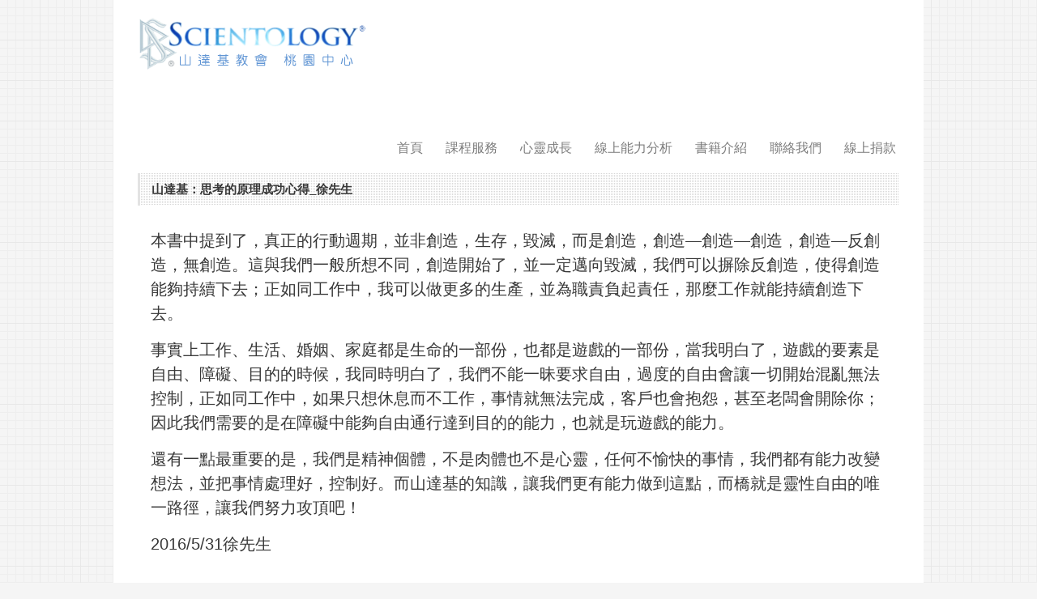

--- FILE ---
content_type: text/html; charset=UTF-8
request_url: https://scntaoyuan.org/success_story/%E5%B1%B1%E9%81%94%E5%9F%BA%EF%BC%9A%E6%80%9D%E8%80%83%E7%9A%84%E5%8E%9F%E7%90%86%E6%88%90%E5%8A%9F%E5%BF%83%E5%BE%97_%E5%BE%90%E5%85%88%E7%94%9F/
body_size: 8977
content:
<!DOCTYPE html>
<!--[if lt IE 7 ]><html class="ie ie6" lang="en"> <![endif]-->
<!--[if IE 7 ]><html class="ie ie7" lang="en"> <![endif]-->
<!--[if IE 8 ]><html class="ie ie8" lang="en"> <![endif]-->
<!--[if (gte IE 9)|!(IE)]><!--><html lang="zh-TW"> <!--<![endif]-->
<head>

	<!-- Basic Page Needs
  ================================================== -->
	<meta charset="utf-8" />
	<title>Scientology 山達基桃園中心   &raquo; 山達基：思考的原理成功心得_徐先生</title>
	
	<link rel="shortcut icon" type="image/x-icon" href="https://scntaoyuan.org/favicon.ico?v=2" /> 

	<!--[if lt IE 9]>
		<script src="https://html5shim.googlecode.com/svn/trunk/html5.js"></script>
	<![endif]-->

	<!-- CSS
  ================================================== -->
	<link rel="stylesheet" href="https://scntaoyuan.org/wp-content/themes/goodspace-v1-12/style.css" type="text/css" />
	
				<meta name="viewport" content="width=device-width, initial-scale=1, maximum-scale=1">
		<link rel="stylesheet" href="https://scntaoyuan.org/wp-content/themes/goodspace-v1-12/stylesheet/skeleton-responsive.css">
		<link rel="stylesheet" href="https://scntaoyuan.org/wp-content/themes/goodspace-v1-12/stylesheet/layout-responsive.css">	
		
	<!--[if lt IE 9]>
		<link rel="stylesheet" href="https://scntaoyuan.org/wp-content/themes/goodspace-v1-12/stylesheet/ie-style.php?path=https://scntaoyuan.org/wp-content/themes/goodspace-v1-12" type="text/css" media="screen, projection" /> 
	<![endif]-->
	<!--[if IE 7]>
		<link rel="stylesheet" href="https://scntaoyuan.org/wp-content/themes/goodspace-v1-12/stylesheet/ie7-style.css" /> 
	<![endif]-->	
	
	<!-- Favicon
   ================================================== -->
	
	<!-- Start WP_HEAD
   ================================================== -->
		
	<meta name='robots' content='max-image-preview:large' />
	<style>img:is([sizes="auto" i], [sizes^="auto," i]) { contain-intrinsic-size: 3000px 1500px }</style>
	<link rel='dns-prefetch' href='//fonts.googleapis.com' />
<link rel="alternate" type="application/rss+xml" title="訂閱《Scientology 山達基桃園中心》&raquo; 資訊提供" href="https://scntaoyuan.org/feed/" />
<link rel="alternate" type="application/rss+xml" title="訂閱《Scientology 山達基桃園中心》&raquo; 留言的資訊提供" href="https://scntaoyuan.org/comments/feed/" />
<script type="text/javascript">
/* <![CDATA[ */
window._wpemojiSettings = {"baseUrl":"https:\/\/s.w.org\/images\/core\/emoji\/16.0.1\/72x72\/","ext":".png","svgUrl":"https:\/\/s.w.org\/images\/core\/emoji\/16.0.1\/svg\/","svgExt":".svg","source":{"concatemoji":"https:\/\/scntaoyuan.org\/wp-includes\/js\/wp-emoji-release.min.js?ver=6.8.3"}};
/*! This file is auto-generated */
!function(s,n){var o,i,e;function c(e){try{var t={supportTests:e,timestamp:(new Date).valueOf()};sessionStorage.setItem(o,JSON.stringify(t))}catch(e){}}function p(e,t,n){e.clearRect(0,0,e.canvas.width,e.canvas.height),e.fillText(t,0,0);var t=new Uint32Array(e.getImageData(0,0,e.canvas.width,e.canvas.height).data),a=(e.clearRect(0,0,e.canvas.width,e.canvas.height),e.fillText(n,0,0),new Uint32Array(e.getImageData(0,0,e.canvas.width,e.canvas.height).data));return t.every(function(e,t){return e===a[t]})}function u(e,t){e.clearRect(0,0,e.canvas.width,e.canvas.height),e.fillText(t,0,0);for(var n=e.getImageData(16,16,1,1),a=0;a<n.data.length;a++)if(0!==n.data[a])return!1;return!0}function f(e,t,n,a){switch(t){case"flag":return n(e,"\ud83c\udff3\ufe0f\u200d\u26a7\ufe0f","\ud83c\udff3\ufe0f\u200b\u26a7\ufe0f")?!1:!n(e,"\ud83c\udde8\ud83c\uddf6","\ud83c\udde8\u200b\ud83c\uddf6")&&!n(e,"\ud83c\udff4\udb40\udc67\udb40\udc62\udb40\udc65\udb40\udc6e\udb40\udc67\udb40\udc7f","\ud83c\udff4\u200b\udb40\udc67\u200b\udb40\udc62\u200b\udb40\udc65\u200b\udb40\udc6e\u200b\udb40\udc67\u200b\udb40\udc7f");case"emoji":return!a(e,"\ud83e\udedf")}return!1}function g(e,t,n,a){var r="undefined"!=typeof WorkerGlobalScope&&self instanceof WorkerGlobalScope?new OffscreenCanvas(300,150):s.createElement("canvas"),o=r.getContext("2d",{willReadFrequently:!0}),i=(o.textBaseline="top",o.font="600 32px Arial",{});return e.forEach(function(e){i[e]=t(o,e,n,a)}),i}function t(e){var t=s.createElement("script");t.src=e,t.defer=!0,s.head.appendChild(t)}"undefined"!=typeof Promise&&(o="wpEmojiSettingsSupports",i=["flag","emoji"],n.supports={everything:!0,everythingExceptFlag:!0},e=new Promise(function(e){s.addEventListener("DOMContentLoaded",e,{once:!0})}),new Promise(function(t){var n=function(){try{var e=JSON.parse(sessionStorage.getItem(o));if("object"==typeof e&&"number"==typeof e.timestamp&&(new Date).valueOf()<e.timestamp+604800&&"object"==typeof e.supportTests)return e.supportTests}catch(e){}return null}();if(!n){if("undefined"!=typeof Worker&&"undefined"!=typeof OffscreenCanvas&&"undefined"!=typeof URL&&URL.createObjectURL&&"undefined"!=typeof Blob)try{var e="postMessage("+g.toString()+"("+[JSON.stringify(i),f.toString(),p.toString(),u.toString()].join(",")+"));",a=new Blob([e],{type:"text/javascript"}),r=new Worker(URL.createObjectURL(a),{name:"wpTestEmojiSupports"});return void(r.onmessage=function(e){c(n=e.data),r.terminate(),t(n)})}catch(e){}c(n=g(i,f,p,u))}t(n)}).then(function(e){for(var t in e)n.supports[t]=e[t],n.supports.everything=n.supports.everything&&n.supports[t],"flag"!==t&&(n.supports.everythingExceptFlag=n.supports.everythingExceptFlag&&n.supports[t]);n.supports.everythingExceptFlag=n.supports.everythingExceptFlag&&!n.supports.flag,n.DOMReady=!1,n.readyCallback=function(){n.DOMReady=!0}}).then(function(){return e}).then(function(){var e;n.supports.everything||(n.readyCallback(),(e=n.source||{}).concatemoji?t(e.concatemoji):e.wpemoji&&e.twemoji&&(t(e.twemoji),t(e.wpemoji)))}))}((window,document),window._wpemojiSettings);
/* ]]> */
</script>
<link rel='stylesheet' id='style-custom-css' href='https://scntaoyuan.org/wp-content/themes/goodspace-v1-12/style-custom.php?ver=6.8.3' type='text/css' media='all' />
<link rel='stylesheet' id='Google-Font-css' href='https://fonts.googleapis.com/css?family=Droid+Serif%3An%2Ci%2Cb%2Cbi%7C&#038;ver=6.8.3' type='text/css' media='all' />
<style id='wp-emoji-styles-inline-css' type='text/css'>

	img.wp-smiley, img.emoji {
		display: inline !important;
		border: none !important;
		box-shadow: none !important;
		height: 1em !important;
		width: 1em !important;
		margin: 0 0.07em !important;
		vertical-align: -0.1em !important;
		background: none !important;
		padding: 0 !important;
	}
</style>
<link rel='stylesheet' id='wp-block-library-css' href='https://scntaoyuan.org/wp-includes/css/dist/block-library/style.min.css?ver=6.8.3' type='text/css' media='all' />
<style id='classic-theme-styles-inline-css' type='text/css'>
/*! This file is auto-generated */
.wp-block-button__link{color:#fff;background-color:#32373c;border-radius:9999px;box-shadow:none;text-decoration:none;padding:calc(.667em + 2px) calc(1.333em + 2px);font-size:1.125em}.wp-block-file__button{background:#32373c;color:#fff;text-decoration:none}
</style>
<style id='global-styles-inline-css' type='text/css'>
:root{--wp--preset--aspect-ratio--square: 1;--wp--preset--aspect-ratio--4-3: 4/3;--wp--preset--aspect-ratio--3-4: 3/4;--wp--preset--aspect-ratio--3-2: 3/2;--wp--preset--aspect-ratio--2-3: 2/3;--wp--preset--aspect-ratio--16-9: 16/9;--wp--preset--aspect-ratio--9-16: 9/16;--wp--preset--color--black: #000000;--wp--preset--color--cyan-bluish-gray: #abb8c3;--wp--preset--color--white: #ffffff;--wp--preset--color--pale-pink: #f78da7;--wp--preset--color--vivid-red: #cf2e2e;--wp--preset--color--luminous-vivid-orange: #ff6900;--wp--preset--color--luminous-vivid-amber: #fcb900;--wp--preset--color--light-green-cyan: #7bdcb5;--wp--preset--color--vivid-green-cyan: #00d084;--wp--preset--color--pale-cyan-blue: #8ed1fc;--wp--preset--color--vivid-cyan-blue: #0693e3;--wp--preset--color--vivid-purple: #9b51e0;--wp--preset--gradient--vivid-cyan-blue-to-vivid-purple: linear-gradient(135deg,rgba(6,147,227,1) 0%,rgb(155,81,224) 100%);--wp--preset--gradient--light-green-cyan-to-vivid-green-cyan: linear-gradient(135deg,rgb(122,220,180) 0%,rgb(0,208,130) 100%);--wp--preset--gradient--luminous-vivid-amber-to-luminous-vivid-orange: linear-gradient(135deg,rgba(252,185,0,1) 0%,rgba(255,105,0,1) 100%);--wp--preset--gradient--luminous-vivid-orange-to-vivid-red: linear-gradient(135deg,rgba(255,105,0,1) 0%,rgb(207,46,46) 100%);--wp--preset--gradient--very-light-gray-to-cyan-bluish-gray: linear-gradient(135deg,rgb(238,238,238) 0%,rgb(169,184,195) 100%);--wp--preset--gradient--cool-to-warm-spectrum: linear-gradient(135deg,rgb(74,234,220) 0%,rgb(151,120,209) 20%,rgb(207,42,186) 40%,rgb(238,44,130) 60%,rgb(251,105,98) 80%,rgb(254,248,76) 100%);--wp--preset--gradient--blush-light-purple: linear-gradient(135deg,rgb(255,206,236) 0%,rgb(152,150,240) 100%);--wp--preset--gradient--blush-bordeaux: linear-gradient(135deg,rgb(254,205,165) 0%,rgb(254,45,45) 50%,rgb(107,0,62) 100%);--wp--preset--gradient--luminous-dusk: linear-gradient(135deg,rgb(255,203,112) 0%,rgb(199,81,192) 50%,rgb(65,88,208) 100%);--wp--preset--gradient--pale-ocean: linear-gradient(135deg,rgb(255,245,203) 0%,rgb(182,227,212) 50%,rgb(51,167,181) 100%);--wp--preset--gradient--electric-grass: linear-gradient(135deg,rgb(202,248,128) 0%,rgb(113,206,126) 100%);--wp--preset--gradient--midnight: linear-gradient(135deg,rgb(2,3,129) 0%,rgb(40,116,252) 100%);--wp--preset--font-size--small: 13px;--wp--preset--font-size--medium: 20px;--wp--preset--font-size--large: 36px;--wp--preset--font-size--x-large: 42px;--wp--preset--spacing--20: 0.44rem;--wp--preset--spacing--30: 0.67rem;--wp--preset--spacing--40: 1rem;--wp--preset--spacing--50: 1.5rem;--wp--preset--spacing--60: 2.25rem;--wp--preset--spacing--70: 3.38rem;--wp--preset--spacing--80: 5.06rem;--wp--preset--shadow--natural: 6px 6px 9px rgba(0, 0, 0, 0.2);--wp--preset--shadow--deep: 12px 12px 50px rgba(0, 0, 0, 0.4);--wp--preset--shadow--sharp: 6px 6px 0px rgba(0, 0, 0, 0.2);--wp--preset--shadow--outlined: 6px 6px 0px -3px rgba(255, 255, 255, 1), 6px 6px rgba(0, 0, 0, 1);--wp--preset--shadow--crisp: 6px 6px 0px rgba(0, 0, 0, 1);}:where(.is-layout-flex){gap: 0.5em;}:where(.is-layout-grid){gap: 0.5em;}body .is-layout-flex{display: flex;}.is-layout-flex{flex-wrap: wrap;align-items: center;}.is-layout-flex > :is(*, div){margin: 0;}body .is-layout-grid{display: grid;}.is-layout-grid > :is(*, div){margin: 0;}:where(.wp-block-columns.is-layout-flex){gap: 2em;}:where(.wp-block-columns.is-layout-grid){gap: 2em;}:where(.wp-block-post-template.is-layout-flex){gap: 1.25em;}:where(.wp-block-post-template.is-layout-grid){gap: 1.25em;}.has-black-color{color: var(--wp--preset--color--black) !important;}.has-cyan-bluish-gray-color{color: var(--wp--preset--color--cyan-bluish-gray) !important;}.has-white-color{color: var(--wp--preset--color--white) !important;}.has-pale-pink-color{color: var(--wp--preset--color--pale-pink) !important;}.has-vivid-red-color{color: var(--wp--preset--color--vivid-red) !important;}.has-luminous-vivid-orange-color{color: var(--wp--preset--color--luminous-vivid-orange) !important;}.has-luminous-vivid-amber-color{color: var(--wp--preset--color--luminous-vivid-amber) !important;}.has-light-green-cyan-color{color: var(--wp--preset--color--light-green-cyan) !important;}.has-vivid-green-cyan-color{color: var(--wp--preset--color--vivid-green-cyan) !important;}.has-pale-cyan-blue-color{color: var(--wp--preset--color--pale-cyan-blue) !important;}.has-vivid-cyan-blue-color{color: var(--wp--preset--color--vivid-cyan-blue) !important;}.has-vivid-purple-color{color: var(--wp--preset--color--vivid-purple) !important;}.has-black-background-color{background-color: var(--wp--preset--color--black) !important;}.has-cyan-bluish-gray-background-color{background-color: var(--wp--preset--color--cyan-bluish-gray) !important;}.has-white-background-color{background-color: var(--wp--preset--color--white) !important;}.has-pale-pink-background-color{background-color: var(--wp--preset--color--pale-pink) !important;}.has-vivid-red-background-color{background-color: var(--wp--preset--color--vivid-red) !important;}.has-luminous-vivid-orange-background-color{background-color: var(--wp--preset--color--luminous-vivid-orange) !important;}.has-luminous-vivid-amber-background-color{background-color: var(--wp--preset--color--luminous-vivid-amber) !important;}.has-light-green-cyan-background-color{background-color: var(--wp--preset--color--light-green-cyan) !important;}.has-vivid-green-cyan-background-color{background-color: var(--wp--preset--color--vivid-green-cyan) !important;}.has-pale-cyan-blue-background-color{background-color: var(--wp--preset--color--pale-cyan-blue) !important;}.has-vivid-cyan-blue-background-color{background-color: var(--wp--preset--color--vivid-cyan-blue) !important;}.has-vivid-purple-background-color{background-color: var(--wp--preset--color--vivid-purple) !important;}.has-black-border-color{border-color: var(--wp--preset--color--black) !important;}.has-cyan-bluish-gray-border-color{border-color: var(--wp--preset--color--cyan-bluish-gray) !important;}.has-white-border-color{border-color: var(--wp--preset--color--white) !important;}.has-pale-pink-border-color{border-color: var(--wp--preset--color--pale-pink) !important;}.has-vivid-red-border-color{border-color: var(--wp--preset--color--vivid-red) !important;}.has-luminous-vivid-orange-border-color{border-color: var(--wp--preset--color--luminous-vivid-orange) !important;}.has-luminous-vivid-amber-border-color{border-color: var(--wp--preset--color--luminous-vivid-amber) !important;}.has-light-green-cyan-border-color{border-color: var(--wp--preset--color--light-green-cyan) !important;}.has-vivid-green-cyan-border-color{border-color: var(--wp--preset--color--vivid-green-cyan) !important;}.has-pale-cyan-blue-border-color{border-color: var(--wp--preset--color--pale-cyan-blue) !important;}.has-vivid-cyan-blue-border-color{border-color: var(--wp--preset--color--vivid-cyan-blue) !important;}.has-vivid-purple-border-color{border-color: var(--wp--preset--color--vivid-purple) !important;}.has-vivid-cyan-blue-to-vivid-purple-gradient-background{background: var(--wp--preset--gradient--vivid-cyan-blue-to-vivid-purple) !important;}.has-light-green-cyan-to-vivid-green-cyan-gradient-background{background: var(--wp--preset--gradient--light-green-cyan-to-vivid-green-cyan) !important;}.has-luminous-vivid-amber-to-luminous-vivid-orange-gradient-background{background: var(--wp--preset--gradient--luminous-vivid-amber-to-luminous-vivid-orange) !important;}.has-luminous-vivid-orange-to-vivid-red-gradient-background{background: var(--wp--preset--gradient--luminous-vivid-orange-to-vivid-red) !important;}.has-very-light-gray-to-cyan-bluish-gray-gradient-background{background: var(--wp--preset--gradient--very-light-gray-to-cyan-bluish-gray) !important;}.has-cool-to-warm-spectrum-gradient-background{background: var(--wp--preset--gradient--cool-to-warm-spectrum) !important;}.has-blush-light-purple-gradient-background{background: var(--wp--preset--gradient--blush-light-purple) !important;}.has-blush-bordeaux-gradient-background{background: var(--wp--preset--gradient--blush-bordeaux) !important;}.has-luminous-dusk-gradient-background{background: var(--wp--preset--gradient--luminous-dusk) !important;}.has-pale-ocean-gradient-background{background: var(--wp--preset--gradient--pale-ocean) !important;}.has-electric-grass-gradient-background{background: var(--wp--preset--gradient--electric-grass) !important;}.has-midnight-gradient-background{background: var(--wp--preset--gradient--midnight) !important;}.has-small-font-size{font-size: var(--wp--preset--font-size--small) !important;}.has-medium-font-size{font-size: var(--wp--preset--font-size--medium) !important;}.has-large-font-size{font-size: var(--wp--preset--font-size--large) !important;}.has-x-large-font-size{font-size: var(--wp--preset--font-size--x-large) !important;}
:where(.wp-block-post-template.is-layout-flex){gap: 1.25em;}:where(.wp-block-post-template.is-layout-grid){gap: 1.25em;}
:where(.wp-block-columns.is-layout-flex){gap: 2em;}:where(.wp-block-columns.is-layout-grid){gap: 2em;}
:root :where(.wp-block-pullquote){font-size: 1.5em;line-height: 1.6;}
</style>
<link rel='stylesheet' id='superfish-css' href='https://scntaoyuan.org/wp-content/themes/goodspace-v1-12/stylesheet/superfish.css?ver=6.8.3' type='text/css' media='all' />
<link rel='stylesheet' id='prettyPhoto-css' href='https://scntaoyuan.org/wp-content/themes/goodspace-v1-12/stylesheet/prettyPhoto.css?ver=6.8.3' type='text/css' media='all' />
<script type="text/javascript" src="https://scntaoyuan.org/wp-includes/js/jquery/jquery.min.js?ver=3.7.1" id="jquery-core-js"></script>
<script type="text/javascript" src="https://scntaoyuan.org/wp-includes/js/jquery/jquery-migrate.min.js?ver=3.4.1" id="jquery-migrate-js"></script>
<script type="text/javascript" src="https://scntaoyuan.org/wp-content/themes/goodspace-v1-12/javascript/jquery.fitvids.js?ver=1.0" id="fitvids-js"></script>
<link rel="https://api.w.org/" href="https://scntaoyuan.org/wp-json/" /><link rel="EditURI" type="application/rsd+xml" title="RSD" href="https://scntaoyuan.org/xmlrpc.php?rsd" />
<meta name="generator" content="WordPress 6.8.3" />
<link rel="canonical" href="https://scntaoyuan.org/success_story/%e5%b1%b1%e9%81%94%e5%9f%ba%ef%bc%9a%e6%80%9d%e8%80%83%e7%9a%84%e5%8e%9f%e7%90%86%e6%88%90%e5%8a%9f%e5%bf%83%e5%be%97_%e5%be%90%e5%85%88%e7%94%9f/" />
<link rel='shortlink' href='https://scntaoyuan.org/?p=2909' />
<link rel="alternate" title="oEmbed (JSON)" type="application/json+oembed" href="https://scntaoyuan.org/wp-json/oembed/1.0/embed?url=https%3A%2F%2Fscntaoyuan.org%2Fsuccess_story%2F%25e5%25b1%25b1%25e9%2581%2594%25e5%259f%25ba%25ef%25bc%259a%25e6%2580%259d%25e8%2580%2583%25e7%259a%2584%25e5%258e%259f%25e7%2590%2586%25e6%2588%2590%25e5%258a%259f%25e5%25bf%2583%25e5%25be%2597_%25e5%25be%2590%25e5%2585%2588%25e7%2594%259f%2F" />
<link rel="alternate" title="oEmbed (XML)" type="text/xml+oembed" href="https://scntaoyuan.org/wp-json/oembed/1.0/embed?url=https%3A%2F%2Fscntaoyuan.org%2Fsuccess_story%2F%25e5%25b1%25b1%25e9%2581%2594%25e5%259f%25ba%25ef%25bc%259a%25e6%2580%259d%25e8%2580%2583%25e7%259a%2584%25e5%258e%259f%25e7%2590%2586%25e6%2588%2590%25e5%258a%259f%25e5%25bf%2583%25e5%25be%2597_%25e5%25be%2590%25e5%2585%2588%25e7%2594%259f%2F&#038;format=xml" />
<style type="text/css">.recentcomments a{display:inline !important;padding:0 !important;margin:0 !important;}</style>	
	<!-- FB Thumbnail
   ================================================== -->
		
</head>
<body data-rsssl=1 class="wp-singular success_story-template-default single single-success_story postid-2909 wp-theme-goodspace-v1-12">
	<div class="body-wrapper">
	<div class="container">
		<div class="header-wrapper">
			<!-- Get Logo -->
			<div class="logo-wrapper">
				<a href="https://scntaoyuan.org/"><img src="https://scntaoyuan.org/wp-content/themes/goodspace-v1-12/images/default-logo.png" alt="logo"/></a>			</div>		
			<div class="header-right-side-wrapper">
			<!-- Get Social Network -->
			<div class="social-wrapper">
				<div class="social-icon-wrapper">
									</div>
			</div>	<!-- Social wrapper -->
			<!-- Navigation -->
			<div class="navigation-wrapper">
				<div id="main-superfish-wrapper" class="menu-wrapper"><ul id="menu-main" class="sf-menu"><li id="menu-item-2047" class="menu-item menu-item-type-post_type menu-item-object-page menu-item-home menu-item-has-children menu-item-2047"><a href="https://scntaoyuan.org/">首頁</a>
<ul class="sub-menu">
	<li id="menu-item-2048" class="menu-item menu-item-type-post_type menu-item-object-page menu-item-2048"><a href="https://scntaoyuan.org/%e4%bb%80%e9%ba%bc%e6%98%af%e5%b1%b1%e9%81%94%e5%9f%ba/">什麼是山達基</a></li>
	<li id="menu-item-2049" class="menu-item menu-item-type-post_type menu-item-object-page menu-item-2049"><a href="https://scntaoyuan.org/%e4%bb%80%e9%ba%bc%e6%98%af%e6%88%b4%e5%b0%bc%e6%8f%90/">什麼是戴尼提</a></li>
	<li id="menu-item-2051" class="menu-item menu-item-type-post_type menu-item-object-page menu-item-2051"><a href="https://scntaoyuan.org/%e5%89%b5%e5%a7%8b%e4%ba%ba/">創始人</a></li>
	<li id="menu-item-2052" class="menu-item menu-item-type-custom menu-item-object-custom menu-item-2052"><a href="https://scntaoyuan.org/events/">活動訊息</a></li>
	<li id="menu-item-2056" class="menu-item menu-item-type-custom menu-item-object-custom menu-item-2056"><a href="https://scntaoyuan.org/faq/">常見問答</a></li>
</ul>
</li>
<li id="menu-item-2057" class="menu-item menu-item-type-custom menu-item-object-custom menu-item-has-children menu-item-2057"><a href="/course_services">課程服務</a>
<ul class="sub-menu">
	<li id="menu-item-2058" class="menu-item menu-item-type-taxonomy menu-item-object-category menu-item-2058"><a href="https://scntaoyuan.org/category/course_life_improvement/">生活改善研修</a></li>
	<li id="menu-item-2062" class="menu-item menu-item-type-taxonomy menu-item-object-category menu-item-2062"><a href="https://scntaoyuan.org/category/course_gak/">黃金年代知識研修</a></li>
	<li id="menu-item-2398" class="menu-item menu-item-type-taxonomy menu-item-object-category menu-item-2398"><a href="https://scntaoyuan.org/category/personal_efficiency/">個人效率研修</a></li>
	<li id="menu-item-2061" class="menu-item menu-item-type-taxonomy menu-item-object-category menu-item-2061"><a href="https://scntaoyuan.org/category/course_life_tools/">生活的利器研修</a></li>
	<li id="menu-item-2060" class="menu-item menu-item-type-taxonomy menu-item-object-category menu-item-2060"><a href="https://scntaoyuan.org/category/course_communication_series/">溝通系列</a></li>
	<li id="menu-item-2059" class="menu-item menu-item-type-taxonomy menu-item-object-category menu-item-2059"><a href="https://scntaoyuan.org/category/course_study_series/">學習系列</a></li>
</ul>
</li>
<li id="menu-item-2063" class="menu-item menu-item-type-custom menu-item-object-custom menu-item-has-children menu-item-2063"><a href="/spiritual_growth">心靈成長</a>
<ul class="sub-menu">
	<li id="menu-item-2064" class="menu-item menu-item-type-taxonomy menu-item-object-category menu-item-2064"><a href="https://scntaoyuan.org/category/service_dianetics_series/">戴尼提</a></li>
	<li id="menu-item-2065" class="menu-item menu-item-type-taxonomy menu-item-object-category menu-item-2065"><a href="https://scntaoyuan.org/category/service_purification/">淨化計畫</a></li>
	<li id="menu-item-2067" class="menu-item menu-item-type-taxonomy menu-item-object-category menu-item-2067"><a href="https://scntaoyuan.org/category/service_survival_rundown/">生存程式</a></li>
	<li id="menu-item-2066" class="menu-item menu-item-type-taxonomy menu-item-object-category menu-item-2066"><a href="https://scntaoyuan.org/category/service_life_repair/">生命修復聽析</a></li>
</ul>
</li>
<li id="menu-item-2068" class="menu-item menu-item-type-custom menu-item-object-custom menu-item-2068"><a target="_blank" href="https://scntaoyuan.org/oca/">線上能力分析</a></li>
<li id="menu-item-2079" class="menu-item menu-item-type-custom menu-item-object-custom menu-item-2079"><a href="https://scntaoyuan.org/books/">書籍介紹</a></li>
<li id="menu-item-2069" class="menu-item menu-item-type-post_type menu-item-object-page menu-item-2069"><a href="https://scntaoyuan.org/contact_us/">聯絡我們</a></li>
<li id="menu-item-5231" class="menu-item menu-item-type-custom menu-item-object-custom menu-item-5231"><a target="_blank" href="https://scntw.org/taoyuan/donation/">線上捐款</a></li>
</ul></div>			</div>
			<div class="responsive-menu-wrapper"><select id="menu-main-1" class="menu dropdown-menu"><option value="" class="blank">&#8212; Main Menu &#8212;</option><option class="menu-item menu-item-type-post_type menu-item-object-page menu-item-home menu-item-has-children menu-item-2047 menu-item-depth-0" value="https://scntaoyuan.org/">首頁</option>	<option class="menu-item menu-item-type-post_type menu-item-object-page menu-item-2048 menu-item-depth-1" value="https://scntaoyuan.org/%e4%bb%80%e9%ba%bc%e6%98%af%e5%b1%b1%e9%81%94%e5%9f%ba/">- 什麼是山達基</option>
	<option class="menu-item menu-item-type-post_type menu-item-object-page menu-item-2049 menu-item-depth-1" value="https://scntaoyuan.org/%e4%bb%80%e9%ba%bc%e6%98%af%e6%88%b4%e5%b0%bc%e6%8f%90/">- 什麼是戴尼提</option>
	<option class="menu-item menu-item-type-post_type menu-item-object-page menu-item-2051 menu-item-depth-1" value="https://scntaoyuan.org/%e5%89%b5%e5%a7%8b%e4%ba%ba/">- 創始人</option>
	<option class="menu-item menu-item-type-custom menu-item-object-custom menu-item-2052 menu-item-depth-1" value="https://scntaoyuan.org/events/">- 活動訊息</option>
	<option class="menu-item menu-item-type-custom menu-item-object-custom menu-item-2056 menu-item-depth-1" value="https://scntaoyuan.org/faq/">- 常見問答</option>

<option class="menu-item menu-item-type-custom menu-item-object-custom menu-item-has-children menu-item-2057 menu-item-depth-0" value="/course_services">課程服務</option>	<option class="menu-item menu-item-type-taxonomy menu-item-object-category menu-item-2058 menu-item-depth-1" value="https://scntaoyuan.org/category/course_life_improvement/">- 生活改善研修</option>
	<option class="menu-item menu-item-type-taxonomy menu-item-object-category menu-item-2062 menu-item-depth-1" value="https://scntaoyuan.org/category/course_gak/">- 黃金年代知識研修</option>
	<option class="menu-item menu-item-type-taxonomy menu-item-object-category menu-item-2398 menu-item-depth-1" value="https://scntaoyuan.org/category/personal_efficiency/">- 個人效率研修</option>
	<option class="menu-item menu-item-type-taxonomy menu-item-object-category menu-item-2061 menu-item-depth-1" value="https://scntaoyuan.org/category/course_life_tools/">- 生活的利器研修</option>
	<option class="menu-item menu-item-type-taxonomy menu-item-object-category menu-item-2060 menu-item-depth-1" value="https://scntaoyuan.org/category/course_communication_series/">- 溝通系列</option>
	<option class="menu-item menu-item-type-taxonomy menu-item-object-category menu-item-2059 menu-item-depth-1" value="https://scntaoyuan.org/category/course_study_series/">- 學習系列</option>

<option class="menu-item menu-item-type-custom menu-item-object-custom menu-item-has-children menu-item-2063 menu-item-depth-0" value="/spiritual_growth">心靈成長</option>	<option class="menu-item menu-item-type-taxonomy menu-item-object-category menu-item-2064 menu-item-depth-1" value="https://scntaoyuan.org/category/service_dianetics_series/">- 戴尼提</option>
	<option class="menu-item menu-item-type-taxonomy menu-item-object-category menu-item-2065 menu-item-depth-1" value="https://scntaoyuan.org/category/service_purification/">- 淨化計畫</option>
	<option class="menu-item menu-item-type-taxonomy menu-item-object-category menu-item-2067 menu-item-depth-1" value="https://scntaoyuan.org/category/service_survival_rundown/">- 生存程式</option>
	<option class="menu-item menu-item-type-taxonomy menu-item-object-category menu-item-2066 menu-item-depth-1" value="https://scntaoyuan.org/category/service_life_repair/">- 生命修復聽析</option>

<option class="menu-item menu-item-type-custom menu-item-object-custom menu-item-2068 menu-item-depth-0" value="https://scntaoyuan.org/oca/">線上能力分析</option>
<option class="menu-item menu-item-type-custom menu-item-object-custom menu-item-2079 menu-item-depth-0" value="https://scntaoyuan.org/books/">書籍介紹</option>
<option class="menu-item menu-item-type-post_type menu-item-object-page menu-item-2069 menu-item-depth-0" value="https://scntaoyuan.org/contact_us/">聯絡我們</option>
<option class="menu-item menu-item-type-custom menu-item-object-custom menu-item-5231 menu-item-depth-0" value="https://scntw.org/taoyuan/donation/">線上捐款</option>
</select></div>			
			<div class="clear"></div>
			</div> <!-- header-right-side -->
		</div> <!-- header-wrapper -->
				<div class="content-wrapper ">  
		<div class="clear"></div>
		<div class="sixteen columns mb0"><div class="gdl-page-title-wrapper"><h1 class="gdl-page-title gdl-title title-color">山達基：思考的原理成功心得_徐先生</h1><div class="gdl-page-caption"></div><div class="gdl-page-title-left-bar"></div><div class="clear"></div></div></div><div class='gdl-page-float-left'>		
		<div class='gdl-page-item'>
		
		<div class="sixteen columns mt0"><div class='clear'></div><div class="single-thumbnail-info post-info-color"><div class="single-info-inner-wrapper blog-date-wrapper"><span class="single-info-header">Date: </span><span class="single-info-content">04 2 月 2017</span></div><div class="single-info-inner-wrapper blog-author-wrapper"><span class="single-info-header">By: </span><span class="single-info-content">web_admin</span></div><div class="single-info-inner-wrapper blog-comment-wrapper"><span class="single-info-header">Comment: </span><span class="single-info-content"><span>Comments are off</span></span></div><div class="clear"></div></div><div class='single-context'><div class='single-content'><h3>本書中提到了，真正的行動週期，並非創造，生存，毀滅，而是創造，創造—創造—創造，創造—反創造，無創造。這與我們一般所想不同，創造開始了，並一定邁向毀滅，我們可以摒除反創造，使得創造能夠持續下去；正如同工作中，我可以做更多的生產，並為職責負起責任，那麼工作就能持續創造下去。</h3>
<h3>事實上工作、生活、婚姻、家庭都是生命的一部份，也都是遊戲的一部份，當我明白了，遊戲的要素是自由、障礙、目的的時候，我同時明白了，我們不能一昧要求自由，過度的自由會讓一切開始混亂無法控制，正如同工作中，如果只想休息而不工作，事情就無法完成，客戶也會抱怨，甚至老闆會開除你；因此我們需要的是在障礙中能夠自由通行達到目的的能力，也就是玩遊戲的能力。</h3>
<h3>還有一點最重要的是，我們是精神個體，不是肉體也不是心靈，任何不愉快的事情，我們都有能力改變想法，並把事情處理好，控制好。而山達基的知識，讓我們更有能力做到這點，而橋就是靈性自由的唯一路徑，讓我們努力攻頂吧！</h3>
<h3></h3>
<h3>2016/5/31徐先生</h3>
</div></div><div class="comment-wrapper"><!-- Check Authorize -->
<!-- Comment List -->
<!-- Comment Form -->
</div></div>		
				
		</div> <!-- gdl-page-item -->
		
		</div>		
		<div class="clear"></div>
		
	</div> <!-- content-wrapper -->

	</div> <!-- container -->
	<div class="footer-wrapper">
				
		<!-- Get Footer Widget -->
				
				
		<!-- Get Copyright Text -->
					<div class="clear"></div>
			<div class="copyright-wrapper">
				<div class="container">
						© 2016 財團法人山達基教會 有著作權，侵害必究。戴尼提、山達基、山達基符號、Scientology、賀伯特、L.羅恩 賀伯特、OCA、淨化計畫(Purification Program)、淨化程式(Purification Rundown)與生存程式(Survival Rundown)是宗教技術中心所擁有的註冊商標與服務標誌，須經其允許方能使用。快樂之道是L. Ron Hubbard Library所擁有的註冊商標，須經其允許方能使用。山達基人是集體會員符號，意指隸屬於山達基教會與中心的成員。				</div> <!-- container -->
			</div>
				
	</div><!-- footer-wrapper -->
</div> <!-- body-wrapper -->
	
<script type="speculationrules">
{"prefetch":[{"source":"document","where":{"and":[{"href_matches":"\/*"},{"not":{"href_matches":["\/wp-*.php","\/wp-admin\/*","\/wp-content\/uploads\/*","\/wp-content\/*","\/wp-content\/plugins\/*","\/wp-content\/themes\/goodspace-v1-12\/*","\/*\\?(.+)"]}},{"not":{"selector_matches":"a[rel~=\"nofollow\"]"}},{"not":{"selector_matches":".no-prefetch, .no-prefetch a"}}]},"eagerness":"conservative"}]}
</script>
	<script>
		var getElementsByClassName=function(a,b,c){if(document.getElementsByClassName){getElementsByClassName=function(a,b,c){c=c||document;var d=c.getElementsByClassName(a),e=b?new RegExp("\\b"+b+"\\b","i"):null,f=[],g;for(var h=0,i=d.length;h<i;h+=1){g=d[h];if(!e||e.test(g.nodeName)){f.push(g)}}return f}}else if(document.evaluate){getElementsByClassName=function(a,b,c){b=b||"*";c=c||document;var d=a.split(" "),e="",f="http://www.w3.org/1999/xhtml",g=document.documentElement.namespaceURI===f?f:null,h=[],i,j;for(var k=0,l=d.length;k<l;k+=1){e+="[contains(concat(' ', @class, ' '), ' "+d[k]+" ')]"}try{i=document.evaluate(".//"+b+e,c,g,0,null)}catch(m){i=document.evaluate(".//"+b+e,c,null,0,null)}while(j=i.iterateNext()){h.push(j)}return h}}else{getElementsByClassName=function(a,b,c){b=b||"*";c=c||document;var d=a.split(" "),e=[],f=b==="*"&&c.all?c.all:c.getElementsByTagName(b),g,h=[],i;for(var j=0,k=d.length;j<k;j+=1){e.push(new RegExp("(^|\\s)"+d[j]+"(\\s|$)"))}for(var l=0,m=f.length;l<m;l+=1){g=f[l];i=false;for(var n=0,o=e.length;n<o;n+=1){i=e[n].test(g.className);if(!i){break}}if(i){h.push(g)}}return h}}return getElementsByClassName(a,b,c)},
			dropdowns = getElementsByClassName( 'dropdown-menu' );
		for ( i=0; i<dropdowns.length; i++ )
			dropdowns[i].onchange = function(){ if ( this.value != '' ) window.location.href = this.value; }
	</script>
	<script type="text/javascript" src="https://scntaoyuan.org/wp-content/themes/goodspace-v1-12/javascript/superfish.js?ver=1.0" id="superfish-js"></script>
<script type="text/javascript" src="https://scntaoyuan.org/wp-content/themes/goodspace-v1-12/javascript/supersub.js?ver=1.0" id="supersub-js"></script>
<script type="text/javascript" src="https://scntaoyuan.org/wp-content/themes/goodspace-v1-12/javascript/hoverIntent.js?ver=1.0" id="hover-intent-js"></script>
<script type="text/javascript" src="https://scntaoyuan.org/wp-content/themes/goodspace-v1-12/javascript/gdl-scripts.js?ver=1.0" id="gdl-scripts-js"></script>
<script type="text/javascript" src="https://scntaoyuan.org/wp-content/themes/goodspace-v1-12/javascript/jquery.easing.js?ver=1.0" id="easing-js"></script>
<script type="text/javascript" src="https://scntaoyuan.org/wp-content/themes/goodspace-v1-12/javascript/jquery.prettyPhoto.js?ver=1.0" id="prettyPhoto-js"></script>
<script type="text/javascript" src="https://scntaoyuan.org/wp-includes/js/jquery/ui/core.min.js?ver=1.13.3" id="jquery-ui-core-js"></script>
<script type="text/javascript" src="https://scntaoyuan.org/wp-includes/js/jquery/jquery.color.min.js?ver=3.0.0" id="jquery-color-js"></script>

<script type="text/javascript"> 	
	jQuery(document).ready(function(){
	});</script>
<!--
<script type="text/javascript"> 	
	jQuery(document).ready(function(){
		var header_height = jQuery('.header-wrapper').filter(':first').height();
		var footer_height = jQuery('.footer-wrapper').filter(':first').height();
		var window_height = jQuery(window).height();
		var content = jQuery('.content-wrapper').filter(':first');
		
		content.css( 'min-height', window_height - (header_height + footer_height) );
	});
</script>
-->
</body>
</html><!-- WP Fastest Cache file was created in 0.0383460521698 seconds, on 16-01-26 10:26:15 -->